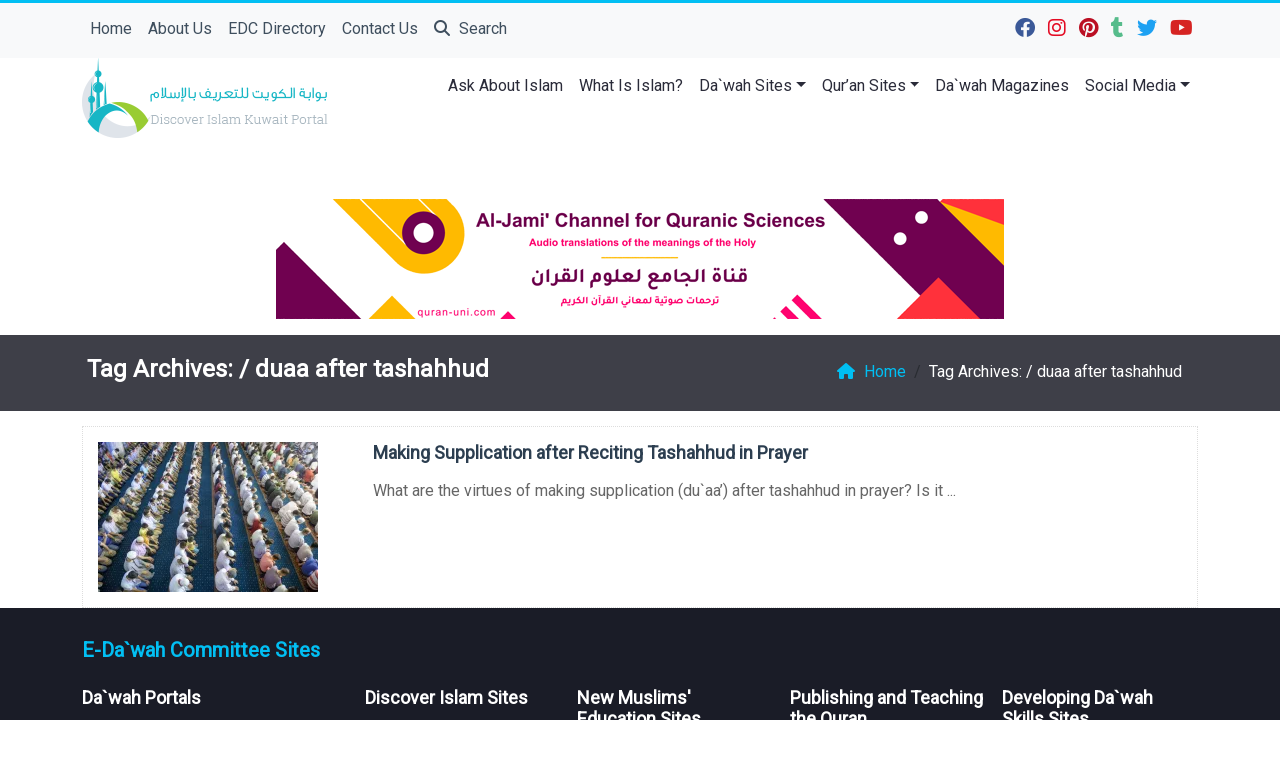

--- FILE ---
content_type: text/html; charset=UTF-8
request_url: https://www.islam.com.kw/tag/duaa-after-tashahhud/
body_size: 12296
content:
	<!doctype html>
	<html lang="en">
	<head>
		<meta charset="UTF-8" />
		<meta name="viewport" content="width=device-width, initial-scale=1" />
		<meta name='robots' content='max-image-preview:large' />
<link rel='dns-prefetch' href='//stats.wp.com' />
<link rel='preconnect' href='//i0.wp.com' />
<link rel='preconnect' href='//c0.wp.com' />
<link rel="alternate" type="application/rss+xml" title="Discover Islam Kuwait Portal &raquo; duaa after tashahhud Tag Feed" href="https://www.islam.com.kw/tag/duaa-after-tashahhud/feed/" />
<style id='wp-img-auto-sizes-contain-inline-css' type='text/css'>
img:is([sizes=auto i],[sizes^="auto," i]){contain-intrinsic-size:3000px 1500px}
/*# sourceURL=wp-img-auto-sizes-contain-inline-css */
</style>
<style id='wp-emoji-styles-inline-css' type='text/css'>

	img.wp-smiley, img.emoji {
		display: inline !important;
		border: none !important;
		box-shadow: none !important;
		height: 1em !important;
		width: 1em !important;
		margin: 0 0.07em !important;
		vertical-align: -0.1em !important;
		background: none !important;
		padding: 0 !important;
	}
/*# sourceURL=wp-emoji-styles-inline-css */
</style>
<style id='classic-theme-styles-inline-css' type='text/css'>
/*! This file is auto-generated */
.wp-block-button__link{color:#fff;background-color:#32373c;border-radius:9999px;box-shadow:none;text-decoration:none;padding:calc(.667em + 2px) calc(1.333em + 2px);font-size:1.125em}.wp-block-file__button{background:#32373c;color:#fff;text-decoration:none}
/*# sourceURL=/wp-includes/css/classic-themes.min.css */
</style>
<link rel='stylesheet' id='mawthuq-bootstrap-css-css' href='https://www.islam.com.kw/wp-content/themes/mawthuq/css/bootstrap.min.css?ver=5.3.3' type='text/css' media='all' />
<link rel='stylesheet' id='mawthuq-font-awesome-css' href='https://www.islam.com.kw/wp-content/themes/mawthuq/css/all.min.css?ver=6.4.2' type='text/css' media='all' />
<link rel='stylesheet' id='mawthuq-theme-style-css' href='https://www.islam.com.kw/wp-content/themes/mawthuq/style.css?ver=3.196' type='text/css' media='all' />
<link rel='stylesheet' id='midnight-blue-css' href='https://www.islam.com.kw/wp-content/themes/mawthuq/css/theme/midnight-blue.css?ver=3.196' type='text/css' media='all' />
<script type="text/javascript" src="https://c0.wp.com/c/6.9/wp-includes/js/jquery/jquery.min.js" id="jquery-core-js"></script>
<script type="text/javascript" src="https://c0.wp.com/c/6.9/wp-includes/js/jquery/jquery-migrate.min.js" id="jquery-migrate-js"></script>
<script type="text/javascript" src="https://www.islam.com.kw/wp-content/themes/mawthuq/js/generator.js?ver=3.0" id="social-share-js"></script>
<link rel="https://api.w.org/" href="https://www.islam.com.kw/wp-json/" /><link rel="alternate" title="JSON" type="application/json" href="https://www.islam.com.kw/wp-json/wp/v2/tags/20192" /><link rel="EditURI" type="application/rsd+xml" title="RSD" href="https://www.islam.com.kw/xmlrpc.php?rsd" />
<meta name="generator" content="WordPress 6.9" />
	<style>img#wpstats{display:none}</style>
		<!-- Google tag (gtag.js) -->
<script async src="https://www.googletagmanager.com/gtag/js?id=UA-22417760-1"></script>
<script>
  window.dataLayer = window.dataLayer || [];
  function gtag(){dataLayer.push(arguments);}
  gtag('js', new Date());

  gtag('config', 'UA-22417760-1');
</script><link rel="shortcut icon" href="https://www.islam.com.kw/wp-content/uploads/2017/04/xlogo.png?r=422" type="image/png"><link rel="icon" href="https://www.islam.com.kw/wp-content/uploads/2017/04/xlogo.png?r=422" type="image/png"><link href="https://fonts.googleapis.com/css2?family=Roboto&display=swap" rel="stylesheet">	<style>
		body {
			font-family: 'Roboto' , 'Tahoma', 'Arial', sans-serif;		}
	</style>
<script type="application/ld+json">{"@context": "https://schema.org","@type": "Organization","url": "https://www.islam.com.kw/","logo": "https://www.islam.com.kw/wp-content/uploads/2016/11/logo-1.png","sameAs" : ["https://www.facebook.com/DiscoverIslamKuwaitPortal","https://www.instagram.com/edckwt/","https://www.pinterest.com/edckwt/","https://discoverislamkuwaitportal.tumblr.com/","https://twitter.com/DIKuwaitportal","https://www.youtube.com/user/EDCKWT"]}</script>
<!-- Jetpack Open Graph Tags -->
<meta property="og:type" content="website" />
<meta property="og:title" content="duaa after tashahhud &#8211; Discover Islam Kuwait Portal" />
<meta property="og:url" content="https://www.islam.com.kw/tag/duaa-after-tashahhud/" />
<meta property="og:site_name" content="Discover Islam Kuwait Portal" />
<meta property="og:image" content="https://s0.wp.com/i/blank.jpg" />
<meta property="og:image:width" content="200" />
<meta property="og:image:height" content="200" />
<meta property="og:image:alt" content="" />

<!-- End Jetpack Open Graph Tags -->
									<title>  duaa after tashahhud</title>
						<style id='global-styles-inline-css' type='text/css'>
:root{--wp--preset--aspect-ratio--square: 1;--wp--preset--aspect-ratio--4-3: 4/3;--wp--preset--aspect-ratio--3-4: 3/4;--wp--preset--aspect-ratio--3-2: 3/2;--wp--preset--aspect-ratio--2-3: 2/3;--wp--preset--aspect-ratio--16-9: 16/9;--wp--preset--aspect-ratio--9-16: 9/16;--wp--preset--color--black: #000000;--wp--preset--color--cyan-bluish-gray: #abb8c3;--wp--preset--color--white: #ffffff;--wp--preset--color--pale-pink: #f78da7;--wp--preset--color--vivid-red: #cf2e2e;--wp--preset--color--luminous-vivid-orange: #ff6900;--wp--preset--color--luminous-vivid-amber: #fcb900;--wp--preset--color--light-green-cyan: #7bdcb5;--wp--preset--color--vivid-green-cyan: #00d084;--wp--preset--color--pale-cyan-blue: #8ed1fc;--wp--preset--color--vivid-cyan-blue: #0693e3;--wp--preset--color--vivid-purple: #9b51e0;--wp--preset--gradient--vivid-cyan-blue-to-vivid-purple: linear-gradient(135deg,rgb(6,147,227) 0%,rgb(155,81,224) 100%);--wp--preset--gradient--light-green-cyan-to-vivid-green-cyan: linear-gradient(135deg,rgb(122,220,180) 0%,rgb(0,208,130) 100%);--wp--preset--gradient--luminous-vivid-amber-to-luminous-vivid-orange: linear-gradient(135deg,rgb(252,185,0) 0%,rgb(255,105,0) 100%);--wp--preset--gradient--luminous-vivid-orange-to-vivid-red: linear-gradient(135deg,rgb(255,105,0) 0%,rgb(207,46,46) 100%);--wp--preset--gradient--very-light-gray-to-cyan-bluish-gray: linear-gradient(135deg,rgb(238,238,238) 0%,rgb(169,184,195) 100%);--wp--preset--gradient--cool-to-warm-spectrum: linear-gradient(135deg,rgb(74,234,220) 0%,rgb(151,120,209) 20%,rgb(207,42,186) 40%,rgb(238,44,130) 60%,rgb(251,105,98) 80%,rgb(254,248,76) 100%);--wp--preset--gradient--blush-light-purple: linear-gradient(135deg,rgb(255,206,236) 0%,rgb(152,150,240) 100%);--wp--preset--gradient--blush-bordeaux: linear-gradient(135deg,rgb(254,205,165) 0%,rgb(254,45,45) 50%,rgb(107,0,62) 100%);--wp--preset--gradient--luminous-dusk: linear-gradient(135deg,rgb(255,203,112) 0%,rgb(199,81,192) 50%,rgb(65,88,208) 100%);--wp--preset--gradient--pale-ocean: linear-gradient(135deg,rgb(255,245,203) 0%,rgb(182,227,212) 50%,rgb(51,167,181) 100%);--wp--preset--gradient--electric-grass: linear-gradient(135deg,rgb(202,248,128) 0%,rgb(113,206,126) 100%);--wp--preset--gradient--midnight: linear-gradient(135deg,rgb(2,3,129) 0%,rgb(40,116,252) 100%);--wp--preset--font-size--small: 13px;--wp--preset--font-size--medium: 20px;--wp--preset--font-size--large: 36px;--wp--preset--font-size--x-large: 42px;--wp--preset--spacing--20: 0.44rem;--wp--preset--spacing--30: 0.67rem;--wp--preset--spacing--40: 1rem;--wp--preset--spacing--50: 1.5rem;--wp--preset--spacing--60: 2.25rem;--wp--preset--spacing--70: 3.38rem;--wp--preset--spacing--80: 5.06rem;--wp--preset--shadow--natural: 6px 6px 9px rgba(0, 0, 0, 0.2);--wp--preset--shadow--deep: 12px 12px 50px rgba(0, 0, 0, 0.4);--wp--preset--shadow--sharp: 6px 6px 0px rgba(0, 0, 0, 0.2);--wp--preset--shadow--outlined: 6px 6px 0px -3px rgb(255, 255, 255), 6px 6px rgb(0, 0, 0);--wp--preset--shadow--crisp: 6px 6px 0px rgb(0, 0, 0);}:where(.is-layout-flex){gap: 0.5em;}:where(.is-layout-grid){gap: 0.5em;}body .is-layout-flex{display: flex;}.is-layout-flex{flex-wrap: wrap;align-items: center;}.is-layout-flex > :is(*, div){margin: 0;}body .is-layout-grid{display: grid;}.is-layout-grid > :is(*, div){margin: 0;}:where(.wp-block-columns.is-layout-flex){gap: 2em;}:where(.wp-block-columns.is-layout-grid){gap: 2em;}:where(.wp-block-post-template.is-layout-flex){gap: 1.25em;}:where(.wp-block-post-template.is-layout-grid){gap: 1.25em;}.has-black-color{color: var(--wp--preset--color--black) !important;}.has-cyan-bluish-gray-color{color: var(--wp--preset--color--cyan-bluish-gray) !important;}.has-white-color{color: var(--wp--preset--color--white) !important;}.has-pale-pink-color{color: var(--wp--preset--color--pale-pink) !important;}.has-vivid-red-color{color: var(--wp--preset--color--vivid-red) !important;}.has-luminous-vivid-orange-color{color: var(--wp--preset--color--luminous-vivid-orange) !important;}.has-luminous-vivid-amber-color{color: var(--wp--preset--color--luminous-vivid-amber) !important;}.has-light-green-cyan-color{color: var(--wp--preset--color--light-green-cyan) !important;}.has-vivid-green-cyan-color{color: var(--wp--preset--color--vivid-green-cyan) !important;}.has-pale-cyan-blue-color{color: var(--wp--preset--color--pale-cyan-blue) !important;}.has-vivid-cyan-blue-color{color: var(--wp--preset--color--vivid-cyan-blue) !important;}.has-vivid-purple-color{color: var(--wp--preset--color--vivid-purple) !important;}.has-black-background-color{background-color: var(--wp--preset--color--black) !important;}.has-cyan-bluish-gray-background-color{background-color: var(--wp--preset--color--cyan-bluish-gray) !important;}.has-white-background-color{background-color: var(--wp--preset--color--white) !important;}.has-pale-pink-background-color{background-color: var(--wp--preset--color--pale-pink) !important;}.has-vivid-red-background-color{background-color: var(--wp--preset--color--vivid-red) !important;}.has-luminous-vivid-orange-background-color{background-color: var(--wp--preset--color--luminous-vivid-orange) !important;}.has-luminous-vivid-amber-background-color{background-color: var(--wp--preset--color--luminous-vivid-amber) !important;}.has-light-green-cyan-background-color{background-color: var(--wp--preset--color--light-green-cyan) !important;}.has-vivid-green-cyan-background-color{background-color: var(--wp--preset--color--vivid-green-cyan) !important;}.has-pale-cyan-blue-background-color{background-color: var(--wp--preset--color--pale-cyan-blue) !important;}.has-vivid-cyan-blue-background-color{background-color: var(--wp--preset--color--vivid-cyan-blue) !important;}.has-vivid-purple-background-color{background-color: var(--wp--preset--color--vivid-purple) !important;}.has-black-border-color{border-color: var(--wp--preset--color--black) !important;}.has-cyan-bluish-gray-border-color{border-color: var(--wp--preset--color--cyan-bluish-gray) !important;}.has-white-border-color{border-color: var(--wp--preset--color--white) !important;}.has-pale-pink-border-color{border-color: var(--wp--preset--color--pale-pink) !important;}.has-vivid-red-border-color{border-color: var(--wp--preset--color--vivid-red) !important;}.has-luminous-vivid-orange-border-color{border-color: var(--wp--preset--color--luminous-vivid-orange) !important;}.has-luminous-vivid-amber-border-color{border-color: var(--wp--preset--color--luminous-vivid-amber) !important;}.has-light-green-cyan-border-color{border-color: var(--wp--preset--color--light-green-cyan) !important;}.has-vivid-green-cyan-border-color{border-color: var(--wp--preset--color--vivid-green-cyan) !important;}.has-pale-cyan-blue-border-color{border-color: var(--wp--preset--color--pale-cyan-blue) !important;}.has-vivid-cyan-blue-border-color{border-color: var(--wp--preset--color--vivid-cyan-blue) !important;}.has-vivid-purple-border-color{border-color: var(--wp--preset--color--vivid-purple) !important;}.has-vivid-cyan-blue-to-vivid-purple-gradient-background{background: var(--wp--preset--gradient--vivid-cyan-blue-to-vivid-purple) !important;}.has-light-green-cyan-to-vivid-green-cyan-gradient-background{background: var(--wp--preset--gradient--light-green-cyan-to-vivid-green-cyan) !important;}.has-luminous-vivid-amber-to-luminous-vivid-orange-gradient-background{background: var(--wp--preset--gradient--luminous-vivid-amber-to-luminous-vivid-orange) !important;}.has-luminous-vivid-orange-to-vivid-red-gradient-background{background: var(--wp--preset--gradient--luminous-vivid-orange-to-vivid-red) !important;}.has-very-light-gray-to-cyan-bluish-gray-gradient-background{background: var(--wp--preset--gradient--very-light-gray-to-cyan-bluish-gray) !important;}.has-cool-to-warm-spectrum-gradient-background{background: var(--wp--preset--gradient--cool-to-warm-spectrum) !important;}.has-blush-light-purple-gradient-background{background: var(--wp--preset--gradient--blush-light-purple) !important;}.has-blush-bordeaux-gradient-background{background: var(--wp--preset--gradient--blush-bordeaux) !important;}.has-luminous-dusk-gradient-background{background: var(--wp--preset--gradient--luminous-dusk) !important;}.has-pale-ocean-gradient-background{background: var(--wp--preset--gradient--pale-ocean) !important;}.has-electric-grass-gradient-background{background: var(--wp--preset--gradient--electric-grass) !important;}.has-midnight-gradient-background{background: var(--wp--preset--gradient--midnight) !important;}.has-small-font-size{font-size: var(--wp--preset--font-size--small) !important;}.has-medium-font-size{font-size: var(--wp--preset--font-size--medium) !important;}.has-large-font-size{font-size: var(--wp--preset--font-size--large) !important;}.has-x-large-font-size{font-size: var(--wp--preset--font-size--x-large) !important;}
/*# sourceURL=global-styles-inline-css */
</style>
</head>
	<body class="archive tag tag-duaa-after-tashahhud tag-20192 wp-theme-mawthuq mawthuq-body-midnight-blue">

		
	
<div class="offcanvas offcanvas-start" data-bs-scroll="true" data-bs-backdrop="false" tabindex="-1" id="offcanvasMenu" aria-labelledby="offcanvasMenuLabel"><div class="offcanvas-header"><h5 class="offcanvas-title" id="offcanvasMenuLabel">Main Menu</h5><button type="button" class="btn-close" data-bs-dismiss="offcanvas" aria-label="Close"></button></div><div class="offcanvas-body"><div class="top-social"><ul class="list-inline"><li class="list-inline-item"><a target="_blank" title="Facebook" href="https://www.facebook.com/DiscoverIslamKuwaitPortal" style="color:#3b5998;" rel="nofollow"><i class="fab fa-facebook"></i></a></li><li class="list-inline-item"><a target="_blank" title="Instagram" href="https://www.instagram.com/edckwt/" style="color:#e40b23;" rel="nofollow"><i class="fab fa-instagram"></i></a></li><li class="list-inline-item"><a target="_blank" title="Pinterest" href="https://www.pinterest.com/edckwt/" style="color:#bb0f23;" rel="nofollow"><i class="fab fa-pinterest"></i></a></li><li class="list-inline-item"><a target="_blank" title="Tumblr" href="https://discoverislamkuwaitportal.tumblr.com/" style="color:#56BC8B;" rel="nofollow"><i class="fab fa-tumblr"></i></a></li><li class="list-inline-item"><a target="_blank" title="Twitter" href="https://twitter.com/DIKuwaitportal" style="color:#1da1f2;" rel="nofollow"><i class="fab fa-twitter"></i></a></li><li class="list-inline-item"><a target="_blank" title="Youtube" href="https://www.youtube.com/user/EDCKWT" style="color:#d62422;" rel="nofollow"><i class="fab fa-youtube"></i></a></li></ul></div><ul id="menu-top-menu" class="navbar-nav top-menu"><li  id="menu-item-21366" class="menu-item menu-item-type-custom menu-item-object-custom menu-item-home nav-item nav-item-21366"><a href="https://www.islam.com.kw/" class="nav-link ">Home</a></li>
<li  id="menu-item-21367" class="menu-item menu-item-type-post_type menu-item-object-page nav-item nav-item-21367"><a href="https://www.islam.com.kw/about-us/" class="nav-link ">About Us</a></li>
<li  id="menu-item-43283" class="menu-item menu-item-type-custom menu-item-object-custom nav-item nav-item-43283"><a href="https://services.edc.org.kw/" class="nav-link ">EDC Directory</a></li>
<li  id="menu-item-21368" class="menu-item menu-item-type-post_type menu-item-object-page nav-item nav-item-21368"><a href="https://www.islam.com.kw/contact-us/" class="nav-link ">Contact Us</a></li>
</ul><div id="main_nav_top" class="menu-main-menu-container"><ul id="menu-main-menu" class="navbar-nav me-auto main-nav main_bar_2_1 "><li  id="menu-item-20196" class="menu-item menu-item-type-custom menu-item-object-custom nav-item nav-item-20196"><a href="https://mawthuq.net/askaboutislam/" class="nav-link ">Ask About Islam</a></li>
<li  id="menu-item-6268" class="menu-item menu-item-type-post_type menu-item-object-page nav-item nav-item-6268"><a href="https://www.islam.com.kw/what-is-islam/" class="nav-link ">What Is Islam?</a></li>
<li  id="menu-item-31" class="menu-item menu-item-type-custom menu-item-object-custom menu-item-has-children dropdown nav-item nav-item-31"><a href="#" class="nav-link  dropdown-toggle" data-bs-toggle="dropdown" aria-haspopup="true" data-bs-auto-close="outside" aria-expanded="false">Da`wah Sites</a>
<ul class="dropdown-menu  depth_0">
	<li  id="menu-item-1009" class="menu-item menu-item-type-taxonomy menu-item-object-category menu-item-has-children dropdown nav-item nav-item-1009 dropdown-menu-child-item dropdown-menu-end at_depth_1"><a href="https://www.islam.com.kw/category/by-language/" class="dropdown-item  dropdown-toggle" data-bs-toggle="dropdown" aria-haspopup="true" data-bs-auto-close="outside" aria-expanded="false">By Language</a>
	<ul class="dropdown-menu dropdown-submenu ms-4  depth_1">
		<li  id="menu-item-1010" class="menu-item menu-item-type-taxonomy menu-item-object-category nav-item nav-item-1010"><a href="https://www.islam.com.kw/category/by-language/arabic/" class="dropdown-item ">Arabic</a></li>
		<li  id="menu-item-1011" class="menu-item menu-item-type-taxonomy menu-item-object-category nav-item nav-item-1011"><a href="https://www.islam.com.kw/category/by-language/bengali/" class="dropdown-item ">Bengali</a></li>
		<li  id="menu-item-1012" class="menu-item menu-item-type-taxonomy menu-item-object-category nav-item nav-item-1012"><a href="https://www.islam.com.kw/category/by-language/english/" class="dropdown-item ">English</a></li>
		<li  id="menu-item-1013" class="menu-item menu-item-type-taxonomy menu-item-object-category nav-item nav-item-1013"><a href="https://www.islam.com.kw/category/by-language/hindi/" class="dropdown-item ">Hindi</a></li>
		<li  id="menu-item-1014" class="menu-item menu-item-type-taxonomy menu-item-object-category nav-item nav-item-1014"><a href="https://www.islam.com.kw/category/by-language/malayalam/" class="dropdown-item ">Malayalam</a></li>
		<li  id="menu-item-1015" class="menu-item menu-item-type-taxonomy menu-item-object-category nav-item nav-item-1015"><a href="https://www.islam.com.kw/category/by-language/tagalog/" class="dropdown-item ">Tagalog</a></li>
		<li  id="menu-item-1016" class="menu-item menu-item-type-taxonomy menu-item-object-category nav-item nav-item-1016"><a href="https://www.islam.com.kw/category/by-language/romanian/" class="dropdown-item ">Romanian</a></li>
		<li  id="menu-item-1017" class="menu-item menu-item-type-taxonomy menu-item-object-category nav-item nav-item-1017"><a href="https://www.islam.com.kw/category/by-language/russian/" class="dropdown-item ">Russian</a></li>
		<li  id="menu-item-1018" class="menu-item menu-item-type-taxonomy menu-item-object-category nav-item nav-item-1018"><a href="https://www.islam.com.kw/category/by-language/sinhalese/" class="dropdown-item ">Sinhalese</a></li>
		<li  id="menu-item-7267" class="menu-item menu-item-type-taxonomy menu-item-object-category nav-item nav-item-7267"><a href="https://www.islam.com.kw/category/by-language/spanish/" class="dropdown-item ">Spanish</a></li>
		<li  id="menu-item-10216" class="menu-item menu-item-type-taxonomy menu-item-object-category nav-item nav-item-10216"><a href="https://www.islam.com.kw/category/by-language/urdu/" class="dropdown-item ">Urdu</a></li>
		<li  id="menu-item-1019" class="menu-item menu-item-type-taxonomy menu-item-object-category nav-item nav-item-1019"><a href="https://www.islam.com.kw/category/by-language/tamil/" class="dropdown-item ">Tamil</a></li>
		<li  id="menu-item-1020" class="menu-item menu-item-type-taxonomy menu-item-object-category nav-item nav-item-1020"><a href="https://www.islam.com.kw/category/by-language/telugu/" class="dropdown-item ">Telugu</a></li>
	</ul>
</li>
	<li  id="menu-item-46" class="menu-item menu-item-type-custom menu-item-object-custom menu-item-has-children dropdown nav-item nav-item-46 dropdown-menu-child-item dropdown-menu-end at_depth_1"><a href="#" class="dropdown-item  dropdown-toggle" data-bs-toggle="dropdown" aria-haspopup="true" data-bs-auto-close="outside" aria-expanded="false">Target Audience</a>
	<ul class="dropdown-menu dropdown-submenu ms-4  depth_1">
		<li  id="menu-item-847" class="menu-item menu-item-type-taxonomy menu-item-object-category nav-item nav-item-847"><a href="https://www.islam.com.kw/category/target-audience/non-muslims/the-christian/" class="dropdown-item ">Christians</a></li>
		<li  id="menu-item-845" class="menu-item menu-item-type-taxonomy menu-item-object-category nav-item nav-item-845"><a href="https://www.islam.com.kw/category/target-audience/non-muslims/the-atheists/" class="dropdown-item ">Atheists</a></li>
		<li  id="menu-item-846" class="menu-item menu-item-type-taxonomy menu-item-object-category nav-item nav-item-846"><a href="https://www.islam.com.kw/category/target-audience/non-muslims/hindus/" class="dropdown-item ">Hindus</a></li>
		<li  id="menu-item-877" class="menu-item menu-item-type-taxonomy menu-item-object-category nav-item nav-item-877"><a href="https://www.islam.com.kw/category/target-audience/new-muslims-target-audience/" class="dropdown-item ">New Muslims</a></li>
		<li  id="menu-item-876" class="menu-item menu-item-type-taxonomy menu-item-object-category nav-item nav-item-876"><a href="https://www.islam.com.kw/category/target-audience/callers-to-islam/" class="dropdown-item ">Callers to Islam</a></li>
		<li  id="menu-item-873" class="menu-item menu-item-type-taxonomy menu-item-object-category nav-item nav-item-873"><a href="https://www.islam.com.kw/category/target-audience/muslims-target-audience/" class="dropdown-item ">Muslims</a></li>
	</ul>
</li>
</ul>
</li>
<li  id="menu-item-38" class="menu-item menu-item-type-custom menu-item-object-custom menu-item-has-children dropdown nav-item nav-item-38"><a href="#" class="nav-link  dropdown-toggle" data-bs-toggle="dropdown" aria-haspopup="true" data-bs-auto-close="outside" aria-expanded="false">Qur&#8217;an Sites</a>
<ul class="dropdown-menu  depth_0">
	<li  id="menu-item-55" class="menu-item menu-item-type-custom menu-item-object-custom nav-item nav-item-55"><a target="_blank" href="http://www.learning-quran.com" class="dropdown-item ">Learn The Qur&#8217;an</a></li>
	<li  id="menu-item-54" class="menu-item menu-item-type-custom menu-item-object-custom nav-item nav-item-54"><a target="_blank" href="https://www.qurantranslations.net/" class="dropdown-item ">MP3 Qur&#8217;an Translations</a></li>
	<li  id="menu-item-5982" class="menu-item menu-item-type-custom menu-item-object-custom nav-item nav-item-5982"><a target="_blank" href="https://quran-uni.com" class="dropdown-item ">Al-Jami` for the Sciences of Qur’an in Numbers</a></li>
</ul>
</li>
<li  id="menu-item-192" class="menu-item menu-item-type-taxonomy menu-item-object-category nav-item nav-item-192"><a href="https://www.islam.com.kw/category/dawah-magazines/" class="nav-link ">Da`wah Magazines</a></li>
<li  id="menu-item-158" class="menu-item menu-item-type-taxonomy menu-item-object-category menu-item-has-children dropdown nav-item nav-item-158"><a href="https://www.islam.com.kw/category/social-media/" class="nav-link  dropdown-toggle" data-bs-toggle="dropdown" aria-haspopup="true" data-bs-auto-close="outside" aria-expanded="false">Social Media</a>
<ul class="dropdown-menu  depth_0">
	<li  id="menu-item-2066" class="menu-item menu-item-type-custom menu-item-object-custom menu-item-has-children dropdown nav-item nav-item-2066 dropdown-menu-child-item dropdown-menu-end at_depth_1"><a href="#" class="dropdown-item  dropdown-toggle" data-bs-toggle="dropdown" aria-haspopup="true" data-bs-auto-close="outside" aria-expanded="false">Twitter</a>
	<ul class="dropdown-menu dropdown-submenu ms-4  depth_1">
		<li  id="menu-item-2062" class="menu-item menu-item-type-taxonomy menu-item-object-category nav-item nav-item-2062"><a href="https://www.islam.com.kw/category/twitter/dawah-accounts/" class="dropdown-item ">Da`wah Accounts</a></li>
		<li  id="menu-item-2063" class="menu-item menu-item-type-taxonomy menu-item-object-category nav-item nav-item-2063"><a href="https://www.islam.com.kw/category/twitter/dawah-sites-accounts/" class="dropdown-item ">Sites&#8217; Accounts</a></li>
		<li  id="menu-item-2064" class="menu-item menu-item-type-taxonomy menu-item-object-category nav-item nav-item-2064"><a href="https://www.islam.com.kw/category/twitter/hadith-accounts/" class="dropdown-item ">Hadith Accounts</a></li>
		<li  id="menu-item-2065" class="menu-item menu-item-type-taxonomy menu-item-object-category nav-item nav-item-2065"><a href="https://www.islam.com.kw/category/twitter/quran-accounts/" class="dropdown-item ">Qur&#8217;an Accounts</a></li>
	</ul>
</li>
	<li  id="menu-item-159" class="menu-item menu-item-type-taxonomy menu-item-object-category nav-item nav-item-159"><a href="https://www.islam.com.kw/category/social-media/facebook/" class="dropdown-item ">Facebook</a></li>
	<li  id="menu-item-162" class="menu-item menu-item-type-taxonomy menu-item-object-category nav-item nav-item-162"><a href="https://www.islam.com.kw/category/social-media/youtube/" class="dropdown-item ">Youtube</a></li>
	<li  id="menu-item-161" class="menu-item menu-item-type-taxonomy menu-item-object-category nav-item nav-item-161"><a href="https://www.islam.com.kw/category/social-media/tumblr/" class="dropdown-item ">Tumblr</a></li>
</ul>
</li>
</ul></div><form class="d-flex" method="get" id="searchform" action="https://www.islam.com.kw/"><input class="form-control top-search form-control-lg" type="text" name="s" id="s" placeholder="Search" aria-label="Search" required><button type="submit" class="btn btn-outline-success my-2 my-lg-0 top-search-submit" type="submit"><i class="fas fa-search"></i></button></form></div></div><header class="header-container-default header-container-4">
	<nav id="header-type-x2" class="navbar navbar-expand-md navbar-light bg-light navbar-content-mobile top-nav"><div class="container"><a class="navbar-brand navbar-brand-custom" href="https://www.islam.com.kw/"><img src="https://www.islam.com.kw/wp-content/uploads/2016/11/logo-1.png" alt="Discover Islam Kuwait Portal"></a><button class="navbar-toggler" type="button" data-bs-toggle="offcanvas" data-bs-target="#offcanvasMenu" aria-controls="offcanvasMenu"><span class="fas fa-bars"></span></button><div class="collapse navbar-collapse" id="navbarCollapse"><ul id="menu-top-menu-1" class="navbar-nav top-menu"><li  class="menu-item menu-item-type-custom menu-item-object-custom menu-item-home nav-item nav-item-21366"><a href="https://www.islam.com.kw/" class="nav-link ">Home</a></li>
<li  class="menu-item menu-item-type-post_type menu-item-object-page nav-item nav-item-21367"><a href="https://www.islam.com.kw/about-us/" class="nav-link ">About Us</a></li>
<li  class="menu-item menu-item-type-custom menu-item-object-custom nav-item nav-item-43283"><a href="https://services.edc.org.kw/" class="nav-link ">EDC Directory</a></li>
<li  class="menu-item menu-item-type-post_type menu-item-object-page nav-item nav-item-21368"><a href="https://www.islam.com.kw/contact-us/" class="nav-link ">Contact Us</a></li>
<li class="nav-item"><a href="#" class="nav-link" data-bs-toggle="modal" data-bs-target="#searchModal"><i class="fas fa-search"></i> Search</a></li></ul><div class="top-social top-social-mobile ms-auto"><ul class="list-inline"><li class="list-inline-item"><a target="_blank" title="Facebook" href="https://www.facebook.com/DiscoverIslamKuwaitPortal" style="color:#3b5998;" rel="nofollow"><i class="fab fa-facebook"></i></a></li><li class="list-inline-item"><a target="_blank" title="Instagram" href="https://www.instagram.com/edckwt/" style="color:#e40b23;" rel="nofollow"><i class="fab fa-instagram"></i></a></li><li class="list-inline-item"><a target="_blank" title="Pinterest" href="https://www.pinterest.com/edckwt/" style="color:#bb0f23;" rel="nofollow"><i class="fab fa-pinterest"></i></a></li><li class="list-inline-item"><a target="_blank" title="Tumblr" href="https://discoverislamkuwaitportal.tumblr.com/" style="color:#56BC8B;" rel="nofollow"><i class="fab fa-tumblr"></i></a></li><li class="list-inline-item"><a target="_blank" title="Twitter" href="https://twitter.com/DIKuwaitportal" style="color:#1da1f2;" rel="nofollow"><i class="fab fa-twitter"></i></a></li><li class="list-inline-item"><a target="_blank" title="Youtube" href="https://www.youtube.com/user/EDCKWT" style="color:#d62422;" rel="nofollow"><i class="fab fa-youtube"></i></a></li></ul></div><div id="main_nav_top" class="menu-main-menu-container"><ul id="menu-main-menu-1" class="navbar-nav me-auto main-nav main_bar_2_1 "><li  class="menu-item menu-item-type-custom menu-item-object-custom nav-item nav-item-20196"><a href="https://mawthuq.net/askaboutislam/" class="nav-link ">Ask About Islam</a></li>
<li  class="menu-item menu-item-type-post_type menu-item-object-page nav-item nav-item-6268"><a href="https://www.islam.com.kw/what-is-islam/" class="nav-link ">What Is Islam?</a></li>
<li  class="menu-item menu-item-type-custom menu-item-object-custom menu-item-has-children dropdown nav-item nav-item-31"><a href="#" class="nav-link  dropdown-toggle" data-bs-toggle="dropdown" aria-haspopup="true" data-bs-auto-close="outside" aria-expanded="false">Da`wah Sites</a>
<ul class="dropdown-menu  depth_0">
	<li  class="menu-item menu-item-type-taxonomy menu-item-object-category menu-item-has-children dropdown nav-item nav-item-1009 dropdown-menu-child-item dropdown-menu-end at_depth_1"><a href="https://www.islam.com.kw/category/by-language/" class="dropdown-item  dropdown-toggle" data-bs-toggle="dropdown" aria-haspopup="true" data-bs-auto-close="outside" aria-expanded="false">By Language</a>
	<ul class="dropdown-menu dropdown-submenu ms-4  depth_1">
		<li  class="menu-item menu-item-type-taxonomy menu-item-object-category nav-item nav-item-1010"><a href="https://www.islam.com.kw/category/by-language/arabic/" class="dropdown-item ">Arabic</a></li>
		<li  class="menu-item menu-item-type-taxonomy menu-item-object-category nav-item nav-item-1011"><a href="https://www.islam.com.kw/category/by-language/bengali/" class="dropdown-item ">Bengali</a></li>
		<li  class="menu-item menu-item-type-taxonomy menu-item-object-category nav-item nav-item-1012"><a href="https://www.islam.com.kw/category/by-language/english/" class="dropdown-item ">English</a></li>
		<li  class="menu-item menu-item-type-taxonomy menu-item-object-category nav-item nav-item-1013"><a href="https://www.islam.com.kw/category/by-language/hindi/" class="dropdown-item ">Hindi</a></li>
		<li  class="menu-item menu-item-type-taxonomy menu-item-object-category nav-item nav-item-1014"><a href="https://www.islam.com.kw/category/by-language/malayalam/" class="dropdown-item ">Malayalam</a></li>
		<li  class="menu-item menu-item-type-taxonomy menu-item-object-category nav-item nav-item-1015"><a href="https://www.islam.com.kw/category/by-language/tagalog/" class="dropdown-item ">Tagalog</a></li>
		<li  class="menu-item menu-item-type-taxonomy menu-item-object-category nav-item nav-item-1016"><a href="https://www.islam.com.kw/category/by-language/romanian/" class="dropdown-item ">Romanian</a></li>
		<li  class="menu-item menu-item-type-taxonomy menu-item-object-category nav-item nav-item-1017"><a href="https://www.islam.com.kw/category/by-language/russian/" class="dropdown-item ">Russian</a></li>
		<li  class="menu-item menu-item-type-taxonomy menu-item-object-category nav-item nav-item-1018"><a href="https://www.islam.com.kw/category/by-language/sinhalese/" class="dropdown-item ">Sinhalese</a></li>
		<li  class="menu-item menu-item-type-taxonomy menu-item-object-category nav-item nav-item-7267"><a href="https://www.islam.com.kw/category/by-language/spanish/" class="dropdown-item ">Spanish</a></li>
		<li  class="menu-item menu-item-type-taxonomy menu-item-object-category nav-item nav-item-10216"><a href="https://www.islam.com.kw/category/by-language/urdu/" class="dropdown-item ">Urdu</a></li>
		<li  class="menu-item menu-item-type-taxonomy menu-item-object-category nav-item nav-item-1019"><a href="https://www.islam.com.kw/category/by-language/tamil/" class="dropdown-item ">Tamil</a></li>
		<li  class="menu-item menu-item-type-taxonomy menu-item-object-category nav-item nav-item-1020"><a href="https://www.islam.com.kw/category/by-language/telugu/" class="dropdown-item ">Telugu</a></li>
	</ul>
</li>
	<li  class="menu-item menu-item-type-custom menu-item-object-custom menu-item-has-children dropdown nav-item nav-item-46 dropdown-menu-child-item dropdown-menu-end at_depth_1"><a href="#" class="dropdown-item  dropdown-toggle" data-bs-toggle="dropdown" aria-haspopup="true" data-bs-auto-close="outside" aria-expanded="false">Target Audience</a>
	<ul class="dropdown-menu dropdown-submenu ms-4  depth_1">
		<li  class="menu-item menu-item-type-taxonomy menu-item-object-category nav-item nav-item-847"><a href="https://www.islam.com.kw/category/target-audience/non-muslims/the-christian/" class="dropdown-item ">Christians</a></li>
		<li  class="menu-item menu-item-type-taxonomy menu-item-object-category nav-item nav-item-845"><a href="https://www.islam.com.kw/category/target-audience/non-muslims/the-atheists/" class="dropdown-item ">Atheists</a></li>
		<li  class="menu-item menu-item-type-taxonomy menu-item-object-category nav-item nav-item-846"><a href="https://www.islam.com.kw/category/target-audience/non-muslims/hindus/" class="dropdown-item ">Hindus</a></li>
		<li  class="menu-item menu-item-type-taxonomy menu-item-object-category nav-item nav-item-877"><a href="https://www.islam.com.kw/category/target-audience/new-muslims-target-audience/" class="dropdown-item ">New Muslims</a></li>
		<li  class="menu-item menu-item-type-taxonomy menu-item-object-category nav-item nav-item-876"><a href="https://www.islam.com.kw/category/target-audience/callers-to-islam/" class="dropdown-item ">Callers to Islam</a></li>
		<li  class="menu-item menu-item-type-taxonomy menu-item-object-category nav-item nav-item-873"><a href="https://www.islam.com.kw/category/target-audience/muslims-target-audience/" class="dropdown-item ">Muslims</a></li>
	</ul>
</li>
</ul>
</li>
<li  class="menu-item menu-item-type-custom menu-item-object-custom menu-item-has-children dropdown nav-item nav-item-38"><a href="#" class="nav-link  dropdown-toggle" data-bs-toggle="dropdown" aria-haspopup="true" data-bs-auto-close="outside" aria-expanded="false">Qur&#8217;an Sites</a>
<ul class="dropdown-menu  depth_0">
	<li  class="menu-item menu-item-type-custom menu-item-object-custom nav-item nav-item-55"><a target="_blank" href="http://www.learning-quran.com" class="dropdown-item ">Learn The Qur&#8217;an</a></li>
	<li  class="menu-item menu-item-type-custom menu-item-object-custom nav-item nav-item-54"><a target="_blank" href="https://www.qurantranslations.net/" class="dropdown-item ">MP3 Qur&#8217;an Translations</a></li>
	<li  class="menu-item menu-item-type-custom menu-item-object-custom nav-item nav-item-5982"><a target="_blank" href="https://quran-uni.com" class="dropdown-item ">Al-Jami` for the Sciences of Qur’an in Numbers</a></li>
</ul>
</li>
<li  class="menu-item menu-item-type-taxonomy menu-item-object-category nav-item nav-item-192"><a href="https://www.islam.com.kw/category/dawah-magazines/" class="nav-link ">Da`wah Magazines</a></li>
<li  class="menu-item menu-item-type-taxonomy menu-item-object-category menu-item-has-children dropdown nav-item nav-item-158"><a href="https://www.islam.com.kw/category/social-media/" class="nav-link  dropdown-toggle" data-bs-toggle="dropdown" aria-haspopup="true" data-bs-auto-close="outside" aria-expanded="false">Social Media</a>
<ul class="dropdown-menu  depth_0">
	<li  class="menu-item menu-item-type-custom menu-item-object-custom menu-item-has-children dropdown nav-item nav-item-2066 dropdown-menu-child-item dropdown-menu-end at_depth_1"><a href="#" class="dropdown-item  dropdown-toggle" data-bs-toggle="dropdown" aria-haspopup="true" data-bs-auto-close="outside" aria-expanded="false">Twitter</a>
	<ul class="dropdown-menu dropdown-submenu ms-4  depth_1">
		<li  class="menu-item menu-item-type-taxonomy menu-item-object-category nav-item nav-item-2062"><a href="https://www.islam.com.kw/category/twitter/dawah-accounts/" class="dropdown-item ">Da`wah Accounts</a></li>
		<li  class="menu-item menu-item-type-taxonomy menu-item-object-category nav-item nav-item-2063"><a href="https://www.islam.com.kw/category/twitter/dawah-sites-accounts/" class="dropdown-item ">Sites&#8217; Accounts</a></li>
		<li  class="menu-item menu-item-type-taxonomy menu-item-object-category nav-item nav-item-2064"><a href="https://www.islam.com.kw/category/twitter/hadith-accounts/" class="dropdown-item ">Hadith Accounts</a></li>
		<li  class="menu-item menu-item-type-taxonomy menu-item-object-category nav-item nav-item-2065"><a href="https://www.islam.com.kw/category/twitter/quran-accounts/" class="dropdown-item ">Qur&#8217;an Accounts</a></li>
	</ul>
</li>
	<li  class="menu-item menu-item-type-taxonomy menu-item-object-category nav-item nav-item-159"><a href="https://www.islam.com.kw/category/social-media/facebook/" class="dropdown-item ">Facebook</a></li>
	<li  class="menu-item menu-item-type-taxonomy menu-item-object-category nav-item nav-item-162"><a href="https://www.islam.com.kw/category/social-media/youtube/" class="dropdown-item ">Youtube</a></li>
	<li  class="menu-item menu-item-type-taxonomy menu-item-object-category nav-item nav-item-161"><a href="https://www.islam.com.kw/category/social-media/tumblr/" class="dropdown-item ">Tumblr</a></li>
</ul>
</li>
</ul></div>
			<div class="modal fade" id="searchModal" data-bs-backdrop="static" data-bs-keyboard="false" tabindex="-1" aria-labelledby="searchModalLabel" aria-hidden="true">
			  <div class="modal-dialog modal-fullscreen">
				<div class="modal-content">
				  <div class="modal-header">
					<h1 class="modal-title fs-5" id="searchModalLabel">Search</h1>
					<button type="button" class="btn-close" data-bs-dismiss="modal" aria-label="Close"></button>
				  </div>
				  <div class="modal-body">
						<form class="d-flex" method="get" id="searchformm" action="https://www.islam.com.kw/"><input class="form-control top-search form-control-lg" type="text" name="s" id="sm" placeholder="Search" aria-label="Search" required><button type="submit" class="btn btn-outline-success my-2 my-lg-0 top-search-submit" type="submit"><i class="fas fa-search"></i></button></form>
				  </div>
				  <div class="modal-footer">
					<button type="button" class="btn btn-secondary" data-bs-dismiss="modal">Close</button>
				  </div>
				</div>
			  </div>
			</div></div></div></nav>	<div id="header-type-x2" class="container header-type-2"><div class="logo-container"><div class="float-start col-logo"><div class="logo_1"><a href="https://www.islam.com.kw/"><img id="mawthuq-logo" src="https://www.islam.com.kw/wp-content/uploads/2016/11/logo-1.png" alt="Discover Islam Kuwait Portal" /></a></div></div><div class="float-end col-menu"><div class="main_bar_1"><nav class="navbar navbar-expand-md navbar-light bg-light main-menu-1"><button class="navbar-toggler" type="button" data-bs-toggle="collapse" data-bs-target="#mawthuq-collapse-2" aria-controls="mawthuq-collapse-2" aria-expanded="false" aria-label="Toggle navigation"><span class="fas fa-bars"></span></button><div class="collapse navbar-collapse top-menu-bar" id="mawthuq-collapse-2"><ul id="menu-main-menu-2" class="nav navbar-nav"><li  class="menu-item menu-item-type-custom menu-item-object-custom nav-item nav-item-20196"><a href="https://mawthuq.net/askaboutislam/" class="nav-link ">Ask About Islam</a></li>
<li  class="menu-item menu-item-type-post_type menu-item-object-page nav-item nav-item-6268"><a href="https://www.islam.com.kw/what-is-islam/" class="nav-link ">What Is Islam?</a></li>
<li  class="menu-item menu-item-type-custom menu-item-object-custom menu-item-has-children dropdown nav-item nav-item-31"><a href="#" class="nav-link  dropdown-toggle" data-bs-toggle="dropdown" aria-haspopup="true" data-bs-auto-close="outside" aria-expanded="false">Da`wah Sites</a>
<ul class="dropdown-menu  depth_0">
	<li  class="menu-item menu-item-type-taxonomy menu-item-object-category menu-item-has-children dropdown nav-item nav-item-1009 dropdown-menu-child-item dropdown-menu-end at_depth_1"><a href="https://www.islam.com.kw/category/by-language/" class="dropdown-item  dropdown-toggle" data-bs-toggle="dropdown" aria-haspopup="true" data-bs-auto-close="outside" aria-expanded="false">By Language</a>
	<ul class="dropdown-menu dropdown-submenu ms-4  depth_1">
		<li  class="menu-item menu-item-type-taxonomy menu-item-object-category nav-item nav-item-1010"><a href="https://www.islam.com.kw/category/by-language/arabic/" class="dropdown-item ">Arabic</a></li>
		<li  class="menu-item menu-item-type-taxonomy menu-item-object-category nav-item nav-item-1011"><a href="https://www.islam.com.kw/category/by-language/bengali/" class="dropdown-item ">Bengali</a></li>
		<li  class="menu-item menu-item-type-taxonomy menu-item-object-category nav-item nav-item-1012"><a href="https://www.islam.com.kw/category/by-language/english/" class="dropdown-item ">English</a></li>
		<li  class="menu-item menu-item-type-taxonomy menu-item-object-category nav-item nav-item-1013"><a href="https://www.islam.com.kw/category/by-language/hindi/" class="dropdown-item ">Hindi</a></li>
		<li  class="menu-item menu-item-type-taxonomy menu-item-object-category nav-item nav-item-1014"><a href="https://www.islam.com.kw/category/by-language/malayalam/" class="dropdown-item ">Malayalam</a></li>
		<li  class="menu-item menu-item-type-taxonomy menu-item-object-category nav-item nav-item-1015"><a href="https://www.islam.com.kw/category/by-language/tagalog/" class="dropdown-item ">Tagalog</a></li>
		<li  class="menu-item menu-item-type-taxonomy menu-item-object-category nav-item nav-item-1016"><a href="https://www.islam.com.kw/category/by-language/romanian/" class="dropdown-item ">Romanian</a></li>
		<li  class="menu-item menu-item-type-taxonomy menu-item-object-category nav-item nav-item-1017"><a href="https://www.islam.com.kw/category/by-language/russian/" class="dropdown-item ">Russian</a></li>
		<li  class="menu-item menu-item-type-taxonomy menu-item-object-category nav-item nav-item-1018"><a href="https://www.islam.com.kw/category/by-language/sinhalese/" class="dropdown-item ">Sinhalese</a></li>
		<li  class="menu-item menu-item-type-taxonomy menu-item-object-category nav-item nav-item-7267"><a href="https://www.islam.com.kw/category/by-language/spanish/" class="dropdown-item ">Spanish</a></li>
		<li  class="menu-item menu-item-type-taxonomy menu-item-object-category nav-item nav-item-10216"><a href="https://www.islam.com.kw/category/by-language/urdu/" class="dropdown-item ">Urdu</a></li>
		<li  class="menu-item menu-item-type-taxonomy menu-item-object-category nav-item nav-item-1019"><a href="https://www.islam.com.kw/category/by-language/tamil/" class="dropdown-item ">Tamil</a></li>
		<li  class="menu-item menu-item-type-taxonomy menu-item-object-category nav-item nav-item-1020"><a href="https://www.islam.com.kw/category/by-language/telugu/" class="dropdown-item ">Telugu</a></li>
	</ul>
</li>
	<li  class="menu-item menu-item-type-custom menu-item-object-custom menu-item-has-children dropdown nav-item nav-item-46 dropdown-menu-child-item dropdown-menu-end at_depth_1"><a href="#" class="dropdown-item  dropdown-toggle" data-bs-toggle="dropdown" aria-haspopup="true" data-bs-auto-close="outside" aria-expanded="false">Target Audience</a>
	<ul class="dropdown-menu dropdown-submenu ms-4  depth_1">
		<li  class="menu-item menu-item-type-taxonomy menu-item-object-category nav-item nav-item-847"><a href="https://www.islam.com.kw/category/target-audience/non-muslims/the-christian/" class="dropdown-item ">Christians</a></li>
		<li  class="menu-item menu-item-type-taxonomy menu-item-object-category nav-item nav-item-845"><a href="https://www.islam.com.kw/category/target-audience/non-muslims/the-atheists/" class="dropdown-item ">Atheists</a></li>
		<li  class="menu-item menu-item-type-taxonomy menu-item-object-category nav-item nav-item-846"><a href="https://www.islam.com.kw/category/target-audience/non-muslims/hindus/" class="dropdown-item ">Hindus</a></li>
		<li  class="menu-item menu-item-type-taxonomy menu-item-object-category nav-item nav-item-877"><a href="https://www.islam.com.kw/category/target-audience/new-muslims-target-audience/" class="dropdown-item ">New Muslims</a></li>
		<li  class="menu-item menu-item-type-taxonomy menu-item-object-category nav-item nav-item-876"><a href="https://www.islam.com.kw/category/target-audience/callers-to-islam/" class="dropdown-item ">Callers to Islam</a></li>
		<li  class="menu-item menu-item-type-taxonomy menu-item-object-category nav-item nav-item-873"><a href="https://www.islam.com.kw/category/target-audience/muslims-target-audience/" class="dropdown-item ">Muslims</a></li>
	</ul>
</li>
</ul>
</li>
<li  class="menu-item menu-item-type-custom menu-item-object-custom menu-item-has-children dropdown nav-item nav-item-38"><a href="#" class="nav-link  dropdown-toggle" data-bs-toggle="dropdown" aria-haspopup="true" data-bs-auto-close="outside" aria-expanded="false">Qur&#8217;an Sites</a>
<ul class="dropdown-menu  depth_0">
	<li  class="menu-item menu-item-type-custom menu-item-object-custom nav-item nav-item-55"><a target="_blank" href="http://www.learning-quran.com" class="dropdown-item ">Learn The Qur&#8217;an</a></li>
	<li  class="menu-item menu-item-type-custom menu-item-object-custom nav-item nav-item-54"><a target="_blank" href="https://www.qurantranslations.net/" class="dropdown-item ">MP3 Qur&#8217;an Translations</a></li>
	<li  class="menu-item menu-item-type-custom menu-item-object-custom nav-item nav-item-5982"><a target="_blank" href="https://quran-uni.com" class="dropdown-item ">Al-Jami` for the Sciences of Qur’an in Numbers</a></li>
</ul>
</li>
<li  class="menu-item menu-item-type-taxonomy menu-item-object-category nav-item nav-item-192"><a href="https://www.islam.com.kw/category/dawah-magazines/" class="nav-link ">Da`wah Magazines</a></li>
<li  class="menu-item menu-item-type-taxonomy menu-item-object-category menu-item-has-children dropdown nav-item nav-item-158"><a href="https://www.islam.com.kw/category/social-media/" class="nav-link  dropdown-toggle" data-bs-toggle="dropdown" aria-haspopup="true" data-bs-auto-close="outside" aria-expanded="false">Social Media</a>
<ul class="dropdown-menu  depth_0">
	<li  class="menu-item menu-item-type-custom menu-item-object-custom menu-item-has-children dropdown nav-item nav-item-2066 dropdown-menu-child-item dropdown-menu-end at_depth_1"><a href="#" class="dropdown-item  dropdown-toggle" data-bs-toggle="dropdown" aria-haspopup="true" data-bs-auto-close="outside" aria-expanded="false">Twitter</a>
	<ul class="dropdown-menu dropdown-submenu ms-4  depth_1">
		<li  class="menu-item menu-item-type-taxonomy menu-item-object-category nav-item nav-item-2062"><a href="https://www.islam.com.kw/category/twitter/dawah-accounts/" class="dropdown-item ">Da`wah Accounts</a></li>
		<li  class="menu-item menu-item-type-taxonomy menu-item-object-category nav-item nav-item-2063"><a href="https://www.islam.com.kw/category/twitter/dawah-sites-accounts/" class="dropdown-item ">Sites&#8217; Accounts</a></li>
		<li  class="menu-item menu-item-type-taxonomy menu-item-object-category nav-item nav-item-2064"><a href="https://www.islam.com.kw/category/twitter/hadith-accounts/" class="dropdown-item ">Hadith Accounts</a></li>
		<li  class="menu-item menu-item-type-taxonomy menu-item-object-category nav-item nav-item-2065"><a href="https://www.islam.com.kw/category/twitter/quran-accounts/" class="dropdown-item ">Qur&#8217;an Accounts</a></li>
	</ul>
</li>
	<li  class="menu-item menu-item-type-taxonomy menu-item-object-category nav-item nav-item-159"><a href="https://www.islam.com.kw/category/social-media/facebook/" class="dropdown-item ">Facebook</a></li>
	<li  class="menu-item menu-item-type-taxonomy menu-item-object-category nav-item nav-item-162"><a href="https://www.islam.com.kw/category/social-media/youtube/" class="dropdown-item ">Youtube</a></li>
	<li  class="menu-item menu-item-type-taxonomy menu-item-object-category nav-item nav-item-161"><a href="https://www.islam.com.kw/category/social-media/tumblr/" class="dropdown-item ">Tumblr</a></li>
</ul>
</li>
</ul></div></nav></div><div class="ads_container_1"></div></div><div class="clearfix"></div></div></div></header>
<div class="my-3 text-center"><a href="http://bit.ly/459EpNn" target="_blank"><img src="https://www.mawthuq.net/wp-content/uploads/2025/07/quran-uni-banner.png" loading="lazy" class="mw-100" alt="قناة الجامع لعلوم القرآن - Al-Jami&#039; Channel for Quranic Sciences"></a></div>
	<div class="cat-title breadcrumb-type-2"><div class="container"><div class="row g-3 row_breadcrumb"><div class="col-12 col-md-8"><h1>Tag Archives:  / <span class="vcard">duaa after tashahhud</span></h1></div><div class="col-12 col-md-4"><nav aria-label="breadcrumb"><ol class="breadcrumb" itemscope itemtype="https://schema.org/BreadcrumbList"><li class="breadcrumb-item" itemprop="itemListElement" itemscope itemtype="https://schema.org/ListItem"><a itemprop="item" href="https://www.islam.com.kw"><span itemprop="name"><i class="fas fa-home"></i> Home</span></a><meta itemprop="position" content="1"></li><li itemprop="itemListElement" itemscope itemtype="https://schema.org/ListItem" class="breadcrumb-item active" aria-current="page"><span itemprop="name">Tag Archives:  / duaa after tashahhud</span><meta itemprop="position" content="2" /></li></ol></nav></div></div></div></div>
<main class="container" role="main">
	<div class="row g-3">
				<div class="col-12 col-sm-12 col-md-12 blog-posts archive2">
		
											<div class="category-posts">
				<div class="row g-3">
					<div class="col-12 col-sm-3 col-md-3 post-thumb">
						<a href="https://www.islam.com.kw/making-supplication-after-reciting-tashahhud-in-prayer/"><div itemprop="image" itemscope itemtype="https://schema.org/ImageObject"><img width="220" height="150" src="https://i0.wp.com/www.islam.com.kw/wp-content/uploads/2019/04/supplication-after-tashahhud.jpeg?resize=220%2C150&amp;ssl=1" class="attachment-mawthuq-medium size-mawthuq-medium wp-post-image" alt="" decoding="async" srcset="https://i0.wp.com/www.islam.com.kw/wp-content/uploads/2019/04/supplication-after-tashahhud.jpeg?resize=220%2C150&amp;ssl=1 220w, https://i0.wp.com/www.islam.com.kw/wp-content/uploads/2019/04/supplication-after-tashahhud.jpeg?zoom=2&amp;resize=220%2C150&amp;ssl=1 440w, https://i0.wp.com/www.islam.com.kw/wp-content/uploads/2019/04/supplication-after-tashahhud.jpeg?zoom=3&amp;resize=220%2C150&amp;ssl=1 660w" sizes="(max-width: 220px) 100vw, 220px" /><meta itemprop="url" content="https://i0.wp.com/www.islam.com.kw/wp-content/uploads/2019/04/supplication-after-tashahhud.jpeg?resize=220%2C150&ssl=1"><meta itemprop="width" content="220"><meta itemprop="height" content="150"></div></a>
					</div>

					<div class="col-12 col-sm-9 col-md-9 post-data">
						<div class="box-post-title">
							<h3><a href="https://www.islam.com.kw/making-supplication-after-reciting-tashahhud-in-prayer/" rel="bookmark">Making Supplication after Reciting Tashahhud in Prayer</a></h3>
													</div>

												<div class="box-post-meta">
							
							
														<span class="box-post-author" style="display: none;"><a href="https://www.islam.com.kw/author/ahmed/"><i class="fas fa-user"></i> ahmed</a></span>
						</div>
						
						<div class="box-post-excerpt">
														<p><p>What are the virtues of making supplication (du`aa&#8217;) after tashahhud in prayer? Is it  ...</p>
																				</div>
					</div>

				</div>
			</div>
						</div>

	</div>
</main>

<footer class="mauthuq-footer">
	<div class="container"><h3 class="footer_title">E-Da`wah Committee Sites</h3><div class="row g-3"><div class="col-12 col-sm-6 col-md-6 col-lg-3"><div class="widget widget_text footer-widget-1"><h3 class="widget-title">Da`wah Portals</h3><div class="textwidget"><ul>
<li><a target="_blank" href="https://edc.org.kw">E-Da`wah Committee (EDC)</a></li>
<li><a target="_blank" href="https://www.islam.com.kw/">Discover Islam Kuwait Portal</a></li>
<li><a target="_blank" href="https://www.truthseekerway.com/">Discover Islam Portal</a></li>
<li><a target="_blank" href="https://ecards.mawthuq.net/">Da`wah E-Cards</a></li>
</ul>
<div class="bg-white mt-3 mb-3 p-3">
<img class="w-100" src="https://www.islam.com.kw/wp-content/uploads/2023/06/logo-with-alnajat-1.png" alt="Discover Islam Kuwait Portal">
</div></div></div><div class="clearfix"></div><ul class="bottom-social"><li class="list-inline-item"><a target="_blank" title="Facebook" href="https://www.facebook.com/DiscoverIslamKuwaitPortal" style="background-color:#3b5998; color: #fff;" rel="nofollow"><i class="fab fa-facebook"></i></a></li><li class="list-inline-item"><a target="_blank" title="Instagram" href="https://www.instagram.com/edckwt/" style="background-color:#e40b23; color: #fff;" rel="nofollow"><i class="fab fa-instagram"></i></a></li><li class="list-inline-item"><a target="_blank" title="Pinterest" href="https://www.pinterest.com/edckwt/" style="background-color:#bb0f23; color: #fff;" rel="nofollow"><i class="fab fa-pinterest"></i></a></li><li class="list-inline-item"><a target="_blank" title="Tumblr" href="https://discoverislamkuwaitportal.tumblr.com/" style="background-color:#56BC8B; color: #fff;" rel="nofollow"><i class="fab fa-tumblr"></i></a></li><li class="list-inline-item"><a target="_blank" title="Twitter" href="https://twitter.com/DIKuwaitportal" style="background-color:#1da1f2; color: #fff;" rel="nofollow"><i class="fab fa-twitter"></i></a></li><li class="list-inline-item"><a target="_blank" title="Youtube" href="https://www.youtube.com/user/EDCKWT" style="background-color:#d62422; color: #fff;" rel="nofollow"><i class="fab fa-youtube"></i></a></li></ul></div><div class="col-12 col-sm-6 col-md-6 col-lg-9"><div class="row g-3"><div class="col-12 col-sm-6 col-md-6 col-lg-3"><div class="widget widget_text footer-widget-2"><h3 class="widget-title">Discover Islam Sites</h3><div class="textwidget"><ul>
<li><a target="_blank" href="https://www.islamforchristians.com/">Islam for Christians</a></li>
<li><a target="_blank" href="https://www.truth-seeker.info/">Truth Seeker</a></li>
<li><a target="_blank" href="https://www.islam-hinduism.com">Islam for Hindus</a></li>
<li><a target="_blank" href="https://www.the-faith.com/">The Faith</a></li>
<li><a target="_blank" href="https://www.lastmiracle.com/">Last Miracle</a></li>
<li><a target="_blank" href="https://www.chatonfaith.com/">Chat on Faith</a></li>
</ul></div></div></div><div class="col-12 col-sm-6 col-md-6 col-lg-3"><div class="widget widget_text footer-widget-3"><h3 class="widget-title">New Muslims' Education Sites</h3><div class="textwidget"><ul>
<li><a target="_blank" href="https://sabeeli.academy">Sabeeli Academy</a></li>
<li><a target="_blank" href="https://www.newmuslim.net/">New Muslims</a></li>
<li><a target="_blank" href="https://www.prayerinislam.com/">Prayer in Islam</a></li>
<li><a target="_blank" href="https://www.learning-quran.com/">Learn the Qur'an</a></li>
</ul></div></div></div><div class="col-12 col-sm-6 col-md-6 col-lg-3"><div class="widget widget_text footer-widget-4"><h3 class="widget-title">Publishing and Teaching the Quran</h3><div class="textwidget"><ul>
<li><a target="_blank" href="https://www.quran-uni.com/">Al-Jami` for the Sciences of Qur’an</a></li>
<li><a target="_blank" href="https://sunnah.global/">The Sunnah of the Prophet and its sciences</a></li>
<li><a target="_blank" href="https://www.qurantranslations.net/">MP3 Qur'an Translations</a></li>
</ul></div></div></div><div class="col-12 col-sm-6 col-md-6 col-lg-3"><div class="widget widget_text footer-widget-5"><h3 class="widget-title">Developing Da`wah Skills Sites</h3><div class="textwidget"><ul>
<li><a target="_blank" href="https://www.dawahskills.com/">Da`wah Skills</a></li>
<li><a target="_blank" href="https://www.muslim-library.com/">Comprehensive Muslim e-Library</a></li>
</ul></div></div></div></div></div></div></div>	<div class="low-footer">
		<div class="container">
			<ul id="menu-footer" class="navbar-nav footer-menu "><li  id="menu-item-43928" class="menu-item menu-item-type-custom menu-item-object-custom menu-item-home nav-item nav-item-43928"><a href="https://www.islam.com.kw/" class="nav-link ">Home</a></li>
<li  id="menu-item-43931" class="menu-item menu-item-type-post_type menu-item-object-page nav-item nav-item-43931"><a href="https://www.islam.com.kw/what-is-islam/" class="nav-link ">What Is Islam?</a></li>
<li  id="menu-item-43932" class="menu-item menu-item-type-custom menu-item-object-custom nav-item nav-item-43932"><a href="https://services.edc.org.kw/" class="nav-link ">EDC Directory</a></li>
<li  id="menu-item-43929" class="menu-item menu-item-type-post_type menu-item-object-page nav-item nav-item-43929"><a href="https://www.islam.com.kw/about-us/" class="nav-link ">About Us</a></li>
<li  id="menu-item-43930" class="menu-item menu-item-type-post_type menu-item-object-page nav-item nav-item-43930"><a href="https://www.islam.com.kw/contact-us/" class="nav-link ">Contact Us</a></li>
</ul>			<span class="footer-span">Copyright © 2026 , All Rights Reserved.</span>
		</div>
	</div>
</footer>
<script type="speculationrules">
{"prefetch":[{"source":"document","where":{"and":[{"href_matches":"/*"},{"not":{"href_matches":["/wp-*.php","/wp-admin/*","/wp-content/uploads/*","/wp-content/*","/wp-content/plugins/*","/wp-content/themes/mawthuq/*","/*\\?(.+)"]}},{"not":{"selector_matches":"a[rel~=\"nofollow\"]"}},{"not":{"selector_matches":".no-prefetch, .no-prefetch a"}}]},"eagerness":"conservative"}]}
</script>
	<script type="text/javascript">
		function GetArabicNumber(number) {
			var charIndex = 0;
			var NumericArabic = "";

			while (charIndex < number.length) {
				switch (number[(charIndex)]) {
					case '.':
						NumericArabic += ".";
						break;
					case '0':
						NumericArabic += "٠";
						break;
					case '1':
						NumericArabic += "١";
						break;
					case '2':
						NumericArabic += "٢";
						break;
					case '3':
						NumericArabic += "٣";
						break;
					case '4':
						NumericArabic += "٤";
						break;
					case '5':
						NumericArabic += "٥";
						break;
					case '6':
						NumericArabic += "٦";
						break;
					case '7':
						NumericArabic += "٧";
						break;
					case '8':
						NumericArabic += "٨";
						break;
					case '9':
						NumericArabic += "٩";
						break;
					default:
						NumericArabic += number[(charIndex)];
						break;
				}

				charIndex++;
			}

			return NumericArabic;
		}

		jQuery(document).ready(function($) {
			jQuery("#quranic-researcher").click(function() {
				var text = $('input[name=quranic-researcher-text]').val();
				var page = $('input[name=quranic-researcher-page]').val();

				request = {
					text: text,
					resultPage: page
				};

				var json_url = 'https://www.islam.com.kw/quranic-researcher/';

				$.ajax({
					type: "GET",
					url: json_url,
					dataType: "json",
					data: request,
					beforeSend: function() {
						if (text != '') {
							jQuery('#quranic-researcher-area').html('<div class="mt-3 spinner-border" role="status"><span class="visually-hidden">Loading</span></div>');
							jQuery('#result-text-number').css('display', 'none');
							jQuery('#quranic-researcher-area').css('height', '50px');
						}
					},
					success: function(data) {
						if (data.status == 'success') {
							var result = data.result;
							var total_results = data.total_results;
							var current_page = data.current_page;
							var total_pages = data.total_pages;
							var query = data.query;
							var html;

							$('#quranic-researcher-pagination').html('');

							html = '';

							if (result == null) {
								var resultCount = 0;
								jQuery('#quranic-researcher-area').css('height', '1px');
							} else {
								var resultCount = result.length;
							}

							if (total_results > 0) {
								jQuery('#quranic-researcher-area').attr('class', 'overflow-auto');
								jQuery('#result-text-number').css('display', 'block');
								jQuery('#result-count').html(total_results);
								jQuery('#result-page').html(current_page);
								jQuery('#quranic-researcher-area').css('height', '300px');

								if (total_pages == 1) {
									jQuery('.currenPage').hide();
								} else {
									jQuery('.currenPage').show();
								}
							}

							$.each(result, function(index, value) {
								var highlighted = value.highlighted;
								var text = value.text;

								if (highlighted != "") {
									text = highlighted;
								}

								//html += '<div class="mb-2 card"><div class="card-body"><a target="_blank" href="' + value.a_url + '">' + value.t + '</a> [<a target="_blank" href="' + value.s_url + '">' + value.s + '</a> <a target="_blank" href="' + value.a_url + '">' + value.a + '</a>]</div></div>';
								html += '<div class="mb-2 card"><div class="card-body"><a target="_blank" href="' + value.ayah_url + '"><span class="quran-font ayah-text">' + text + '</span></a> <a target="_blank" href="' + value.surah_url + '"><span class="quran-font surah-name">' + value.surah_name + '</span></a> <a target="_blank" href="' + value.ayah_url + '"><span class="quran-font ayah-number">‏‏‎﴿' + GetArabicNumber(value.ayah_id_ar) + '﴾‏</span></a></div></div>';

								if (index > 9) {
									//return false;
								}
							});

							jQuery('#quranic-researcher-area').html(html);


							if (total_pages > 1) {
								var pagination;
								var p;

								pagination = '<div class="mt-3 mb-3 bg-white p-3">';
								pagination += '<input type="hidden" name="query" value="' + query + '">';
								pagination += '<div class="row g-3">';
								for (p = 1; p <= total_pages; ++p) {
									pagination += '<div class="col-1 text-center">';
									pagination += '<p class="go-page">' + p + '</p>';
									pagination += '</div>';
								}
								pagination += '</div>';
								pagination += '</div>';

								jQuery('#quranic-researcher-pagination').html(pagination);
							}
						} else {
							jQuery('#rquranic-researcher-area').html('<div class="mt-2 alert alert-warning">' + data.msg + '</div>');
						}
					}
				});
			});

			jQuery(document).on('click', '.go-page', function() {
				var text = jQuery('input[name=query]').val();
				var page = jQuery(this).text();
				jQuery(".go-page").removeClass('go-page-active');
				jQuery(this).addClass('go-page-active');

				request = {
					text: text,
					resultPage: page
				};

				var json_url = 'https://www.islam.com.kw/quranic-researcher/';

				$.ajax({
					type: "GET",
					url: json_url,
					dataType: "json",
					data: request,
					beforeSend: function() {
						if (text != '') {
							jQuery('#quranic-researcher-area').html('<div class="mt-3 spinner-border" role="status"><span class="visually-hidden">Loading</span></div>');
							jQuery('#result-text-number').css('display', 'none');
							jQuery('#quranic-researcher-area').css('height', '50px');
						}
					},
					success: function(data) {
						if (data.status == 'success') {
							var result = data.result;
							var total_results = data.total_results;
							var current_page = data.current_page;
							var total_pages = data.total_pages;
							var query = data.query;

							var html;

							html = '';

							if (result == null) {
								jQuery('#quranic-researcher-area').html('<div class="mt-2 alert alert-warning">' + data.msg + '</div>');
								jQuery('#quranic-researcher-area').css('height', '1px');
								jQuery('#quranic-researcher-pagination').html('');
							}

							if (total_results > 0) {
								jQuery('#quranic-researcher-area').attr('class', 'overflow-auto');
								jQuery('#result-text-number').css('display', 'block');
								jQuery('#result-count').html(total_results);
								jQuery('#result-page').html(current_page);
								if (total_pages == 1) {
									jQuery('.currenPage').hide();
								} else {
									jQuery('.currenPage').show();
								}
								jQuery('#quranic-researcher-area').css('height', '600px');
							}

							console.log(current_page);

							$.each(result, function(index, value) {
								var highlighted = value.highlighted;
								var text = value.text;

								if (highlighted != "") {
									text = highlighted;
								}

								html += '<div class="mb-2 card"><div class="card-body"><a target="_blank" href="' + value.ayah_url + '"><span class="quran-font ayah-text">' + text + '</span></a> <a target="_blank" href="' + value.surah_url + '"><span class="quran-font surah-name">' + value.surah_name + '</span></a> <a target="_blank" href="' + value.ayah_url + '"><span class="quran-font ayah-number">‏‏‎﴿' + GetArabicNumber(value.ayah_id_ar) + '﴾‏</span></a></div></div>';
								if (index > 9) {
									//return false;
								}
							});

							jQuery('#quranic-researcher-area').html(html);
						} else {
							jQuery('#quranic-researcher-area').attr('class', '');
							jQuery('#quranic-researcher-area').html('<div class="mt-2 alert alert-warning">' + data.msg + '</div>');
							jQuery('#quranic-researcher-pagination').html('');
						}
					}
				});
			});

			$("#quranic-researcher-input").keydown(e => {
				if (e.which === 13) {
					$("#quranic-researcher").triggerHandler("click");
					e.preventDefault();
				}
			});
		});
	</script>
		<script type="text/javascript">
		jQuery(document).ready(function($) {
			$('#doSearch').attr("disabled", true);
			$("#keyword").keyup(function() {
				var btnSubmit = $("#doSearch");
				if ($(this).val().trim() != "") {
					if (this.value.length > 2) {
						btnSubmit.removeAttr("disabled");
					} else {
						btnSubmit.attr("disabled", "disabled");
					}
				} else {
					btnSubmit.attr("disabled", "disabled");
				}
			});
		});

		jQuery(document).ready(function($) {
			$('#type_authors, #type_publishers, #type_checkers').click(function() {
				$('#matching').attr("disabled", true);
				$('#advanced').attr("disabled", true);
			});
			$('#type_books, #type_radios').click(function() {
				$('#matching').removeAttr("disabled");
				$('#advanced').removeAttr("disabled");
			});
			$('body').on('click', '#load-more', function() {
				var keyword = $('#keyword').val();
				var offset = Number($('#offset').val());
				var allcount = Number($('.all').val());
				var row_per_page = Number($('.row_per_page').val());
				var load_more_data = Number($("input[name='load_more_data']").val());
				var label = $('#load-more');

				offset = offset + row_per_page;

				$.ajaxSetup({
					async: true,
					timeout: 0,
					crossDomain: true
				});

				if (offset <= allcount) {
					$("#offset").val(offset);
					$.ajax({
						type: 'POST',
						dataType: 'json',
						url: 'https://www.islam.com.kw/wp-admin/admin-ajax.php',
						data: {
							'action': 'qs_search_fetch',
							'keyword': keyword,
							'allcount': allcount,
							'offset': offset,
							'row_per_page': row_per_page,
							'load_more_data': load_more_data,
							'type': $("input:radio[name=type]:checked").val(),
							'advanced': $("input:radio[name=advanced]:checked").val()
						},
						beforeSend: function() {
							label.attr("disabled", true);
							label.append(' <span class="spinner-border spinner-border-sm" role="status" aria-hidden="true"></span>');
						},
						success: function(response) {

							if (keyword.trim() == "") {
								$('#load-more-content').append('Keyword is empty');
							} else {
								if (response.status == 'success') {
									label.removeAttr("disabled");
									label.text(label.text().replace(' <span class="spinner-border spinner-border-sm" role="status" aria-hidden="true"></span>', ''));
									$('#load-more-content').append(response.msg);
								} else {
									$('#load-more-content').append('Not Found');
								}
							}

							var rowno = offset + row_per_page;

							if (rowno > allcount) {
								label.remove();
								$("#offset").remove();
								$(".all").remove();
								$(".row_per_page").remove();
							}

						}
					});
				} else {
					label.attr("disabled", true);
					label.append('<span class="spinner-border spinner-border-sm" role="status" aria-hidden="true"></span>');

					setTimeout(function() {
						$("#offset").val(0);
						label.removeAttr("disabled");
						var label = $('#load-more');
						label.text(label.text().replace(' <span class="spinner-border spinner-border-sm" role="status" aria-hidden="true"></span>', ''));
					}, 2000);
				}
			});
		});

		function ajax_submit() {
			jQuery(document).ready(function($) {
				var keyword = $('#keyword').val();
				var offset = Number($('#offset').val());
				var allcount = Number($('.all').val());
				var row_per_page = Number($('.row_per_page').val());

				offset = offset + row_per_page;

				$.ajaxSetup({
					async: true,
					timeout: 0,
					crossDomain: true
				});

				$("#offset").val(offset);
				$.ajax({
					type: 'POST',
					dataType: 'json',
					url: 'https://www.islam.com.kw/wp-admin/admin-ajax.php',
					data: {
						'action': 'qs_search_fetch',
						'keyword': keyword,
						'allcount': allcount,
						'offset': offset,
						'row_per_page': row_per_page,
						'type': $("input:radio[name=type]:checked").val(),
						'advanced': $("input:radio[name=advanced]:checked").val()
					},
					beforeSend: function() {
						$('#load-more').remove();
						$("#view_search_result").html('<div class="spinner-border mt-2" role="status"><span class="visually-hidden">Loading...</span></div>');
					},
					success: function(response) {
						if (keyword.trim() == "") {
							$("#view_search_result").html('Keyword is empty');
						} else {
							if (response.status == 'success') {
								$("#view_search_result").html(response.msg);
							} else {
								$("#view_search_result").val('Not Found');
							}
						}
					}
				});
			});
		}
	</script>
<script type="text/javascript" src="https://www.islam.com.kw/wp-content/themes/mawthuq/js/bootstrap.bundle.min.js?ver=5.3.3" id="mawthuq-bootstrap-bundle-js"></script>
<script type="text/javascript" src="https://www.islam.com.kw/wp-content/themes/mawthuq/js/custom-script.js?ver=3.196" id="mawthuq-custom-script-js"></script>
<script type="text/javascript" id="jetpack-stats-js-before">
/* <![CDATA[ */
_stq = window._stq || [];
_stq.push([ "view", {"v":"ext","blog":"55136028","post":"0","tz":"3","srv":"www.islam.com.kw","arch_tag":"duaa-after-tashahhud","arch_results":"1","j":"1:15.4"} ]);
_stq.push([ "clickTrackerInit", "55136028", "0" ]);
//# sourceURL=jetpack-stats-js-before
/* ]]> */
</script>
<script type="text/javascript" src="https://stats.wp.com/e-202604.js" id="jetpack-stats-js" defer="defer" data-wp-strategy="defer"></script>
<script id="wp-emoji-settings" type="application/json">
{"baseUrl":"https://s.w.org/images/core/emoji/17.0.2/72x72/","ext":".png","svgUrl":"https://s.w.org/images/core/emoji/17.0.2/svg/","svgExt":".svg","source":{"concatemoji":"https://www.islam.com.kw/wp-includes/js/wp-emoji-release.min.js?ver=6.9"}}
</script>
<script type="module">
/* <![CDATA[ */
/*! This file is auto-generated */
const a=JSON.parse(document.getElementById("wp-emoji-settings").textContent),o=(window._wpemojiSettings=a,"wpEmojiSettingsSupports"),s=["flag","emoji"];function i(e){try{var t={supportTests:e,timestamp:(new Date).valueOf()};sessionStorage.setItem(o,JSON.stringify(t))}catch(e){}}function c(e,t,n){e.clearRect(0,0,e.canvas.width,e.canvas.height),e.fillText(t,0,0);t=new Uint32Array(e.getImageData(0,0,e.canvas.width,e.canvas.height).data);e.clearRect(0,0,e.canvas.width,e.canvas.height),e.fillText(n,0,0);const a=new Uint32Array(e.getImageData(0,0,e.canvas.width,e.canvas.height).data);return t.every((e,t)=>e===a[t])}function p(e,t){e.clearRect(0,0,e.canvas.width,e.canvas.height),e.fillText(t,0,0);var n=e.getImageData(16,16,1,1);for(let e=0;e<n.data.length;e++)if(0!==n.data[e])return!1;return!0}function u(e,t,n,a){switch(t){case"flag":return n(e,"\ud83c\udff3\ufe0f\u200d\u26a7\ufe0f","\ud83c\udff3\ufe0f\u200b\u26a7\ufe0f")?!1:!n(e,"\ud83c\udde8\ud83c\uddf6","\ud83c\udde8\u200b\ud83c\uddf6")&&!n(e,"\ud83c\udff4\udb40\udc67\udb40\udc62\udb40\udc65\udb40\udc6e\udb40\udc67\udb40\udc7f","\ud83c\udff4\u200b\udb40\udc67\u200b\udb40\udc62\u200b\udb40\udc65\u200b\udb40\udc6e\u200b\udb40\udc67\u200b\udb40\udc7f");case"emoji":return!a(e,"\ud83e\u1fac8")}return!1}function f(e,t,n,a){let r;const o=(r="undefined"!=typeof WorkerGlobalScope&&self instanceof WorkerGlobalScope?new OffscreenCanvas(300,150):document.createElement("canvas")).getContext("2d",{willReadFrequently:!0}),s=(o.textBaseline="top",o.font="600 32px Arial",{});return e.forEach(e=>{s[e]=t(o,e,n,a)}),s}function r(e){var t=document.createElement("script");t.src=e,t.defer=!0,document.head.appendChild(t)}a.supports={everything:!0,everythingExceptFlag:!0},new Promise(t=>{let n=function(){try{var e=JSON.parse(sessionStorage.getItem(o));if("object"==typeof e&&"number"==typeof e.timestamp&&(new Date).valueOf()<e.timestamp+604800&&"object"==typeof e.supportTests)return e.supportTests}catch(e){}return null}();if(!n){if("undefined"!=typeof Worker&&"undefined"!=typeof OffscreenCanvas&&"undefined"!=typeof URL&&URL.createObjectURL&&"undefined"!=typeof Blob)try{var e="postMessage("+f.toString()+"("+[JSON.stringify(s),u.toString(),c.toString(),p.toString()].join(",")+"));",a=new Blob([e],{type:"text/javascript"});const r=new Worker(URL.createObjectURL(a),{name:"wpTestEmojiSupports"});return void(r.onmessage=e=>{i(n=e.data),r.terminate(),t(n)})}catch(e){}i(n=f(s,u,c,p))}t(n)}).then(e=>{for(const n in e)a.supports[n]=e[n],a.supports.everything=a.supports.everything&&a.supports[n],"flag"!==n&&(a.supports.everythingExceptFlag=a.supports.everythingExceptFlag&&a.supports[n]);var t;a.supports.everythingExceptFlag=a.supports.everythingExceptFlag&&!a.supports.flag,a.supports.everything||((t=a.source||{}).concatemoji?r(t.concatemoji):t.wpemoji&&t.twemoji&&(r(t.twemoji),r(t.wpemoji)))});
//# sourceURL=https://www.islam.com.kw/wp-includes/js/wp-emoji-loader.min.js
/* ]]> */
</script>
<script defer src="https://static.cloudflareinsights.com/beacon.min.js/vcd15cbe7772f49c399c6a5babf22c1241717689176015" integrity="sha512-ZpsOmlRQV6y907TI0dKBHq9Md29nnaEIPlkf84rnaERnq6zvWvPUqr2ft8M1aS28oN72PdrCzSjY4U6VaAw1EQ==" data-cf-beacon='{"version":"2024.11.0","token":"08fbd002f4cb4edf9f4f63e2cd2f1f46","r":1,"server_timing":{"name":{"cfCacheStatus":true,"cfEdge":true,"cfExtPri":true,"cfL4":true,"cfOrigin":true,"cfSpeedBrain":true},"location_startswith":null}}' crossorigin="anonymous"></script>
</body></html>